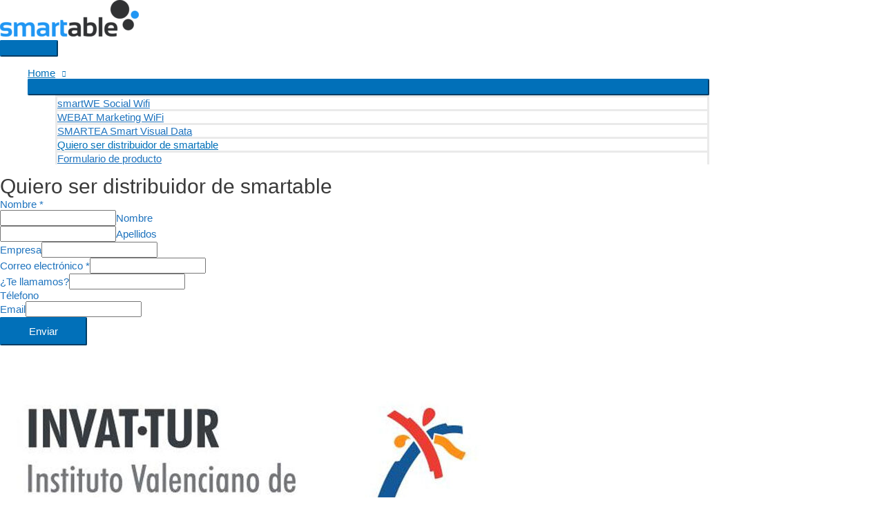

--- FILE ---
content_type: text/css
request_url: https://smartable.io/wp-content/uploads/elementor/css/post-285.css?ver=1647344113
body_size: 16240
content:
.elementor-bc-flex-widget .elementor-285 .elementor-element.elementor-element-f42c07b.elementor-column .elementor-column-wrap{align-items:center;}.elementor-285 .elementor-element.elementor-element-f42c07b.elementor-column.elementor-element[data-element_type="column"] > .elementor-column-wrap.elementor-element-populated > .elementor-widget-wrap{align-content:center;align-items:center;}.elementor-bc-flex-widget .elementor-285 .elementor-element.elementor-element-ad1e139.elementor-column .elementor-column-wrap{align-items:center;}.elementor-285 .elementor-element.elementor-element-ad1e139.elementor-column.elementor-element[data-element_type="column"] > .elementor-column-wrap.elementor-element-populated > .elementor-widget-wrap{align-content:center;align-items:center;}.elementor-bc-flex-widget .elementor-285 .elementor-element.elementor-element-d71abe6.elementor-column .elementor-column-wrap{align-items:center;}.elementor-285 .elementor-element.elementor-element-d71abe6.elementor-column.elementor-element[data-element_type="column"] > .elementor-column-wrap.elementor-element-populated > .elementor-widget-wrap{align-content:center;align-items:center;}.elementor-bc-flex-widget .elementor-285 .elementor-element.elementor-element-b45f262.elementor-column .elementor-column-wrap{align-items:center;}.elementor-285 .elementor-element.elementor-element-b45f262.elementor-column.elementor-element[data-element_type="column"] > .elementor-column-wrap.elementor-element-populated > .elementor-widget-wrap{align-content:center;align-items:center;}.elementor-bc-flex-widget .elementor-285 .elementor-element.elementor-element-50d7377.elementor-column .elementor-column-wrap{align-items:center;}.elementor-285 .elementor-element.elementor-element-50d7377.elementor-column.elementor-element[data-element_type="column"] > .elementor-column-wrap.elementor-element-populated > .elementor-widget-wrap{align-content:center;align-items:center;}.elementor-285 .elementor-element.elementor-element-d8615ff > .elementor-container > .elementor-row > .elementor-column > .elementor-column-wrap > .elementor-widget-wrap{align-content:center;align-items:center;}.elementor-285 .elementor-element.elementor-element-d8615ff:not(.elementor-motion-effects-element-type-background), .elementor-285 .elementor-element.elementor-element-d8615ff > .elementor-motion-effects-container > .elementor-motion-effects-layer{background-color:rgba(78,87,104,0.1);background-image:url("https://smartable.io/wp-content/uploads/2019/07/abstract-blue-crease-iphone-se-wallpaper-ilikewallpaper_com-3.jpg");background-position:center center;}.elementor-285 .elementor-element.elementor-element-d8615ff > .elementor-background-overlay{background-color:#0c0c0c;opacity:0.88;transition:background 0.3s, border-radius 0.3s, opacity 0.3s;}.elementor-285 .elementor-element.elementor-element-d8615ff{transition:background 0.3s, border 0.3s, border-radius 0.3s, box-shadow 0.3s;margin-top:0px;margin-bottom:0px;padding:100px 0px 100px 0px;}.elementor-285 .elementor-element.elementor-element-cb8a3a9.elementor-position-right .elementor-icon-box-icon{margin-left:15px;}.elementor-285 .elementor-element.elementor-element-cb8a3a9.elementor-position-left .elementor-icon-box-icon{margin-right:15px;}.elementor-285 .elementor-element.elementor-element-cb8a3a9.elementor-position-top .elementor-icon-box-icon{margin-bottom:15px;}.elementor-285 .elementor-element.elementor-element-cb8a3a9 .elementor-icon i{transform:rotate(0deg);}.elementor-285 .elementor-element.elementor-element-cb8a3a9 .elementor-icon-box-wrapper{text-align:left;}.elementor-285 .elementor-element.elementor-element-cb8a3a9 .elementor-icon-box-title{margin-bottom:20px;color:#6ec1e4;}.elementor-285 .elementor-element.elementor-element-cb8a3a9 .elementor-icon-box-description{color:#ffffff;}.elementor-285 .elementor-element.elementor-element-cb8a3a9 > .elementor-widget-container{margin:-42px 0px 36px 0px;}.elementor-285 .elementor-element.elementor-element-f4a848c > .elementor-column-wrap > .elementor-widget-wrap > .elementor-widget:not(.elementor-widget__width-auto):not(.elementor-widget__width-initial):not(:last-child):not(.elementor-absolute){margin-bottom:10px;}.elementor-285 .elementor-element.elementor-element-8944076{text-align:center;}.elementor-285 .elementor-element.elementor-element-8944076 img{width:219px;}.elementor-285 .elementor-element.elementor-element-e86cff2{text-align:center;}.elementor-285 .elementor-element.elementor-element-e86cff2 .elementor-heading-title{color:#ffffff;font-size:0.9em;}.elementor-285 .elementor-element.elementor-element-e86cff2 > .elementor-widget-container{margin:0px 0px 0px 0px;}.elementor-285 .elementor-element.elementor-element-d3575bf{--grid-template-columns:repeat(0, auto);--icon-size:13px;--grid-column-gap:10px;--grid-row-gap:0px;}.elementor-285 .elementor-element.elementor-element-d3575bf .elementor-widget-container{text-align:center;}.elementor-285 .elementor-element.elementor-element-d3575bf .elementor-social-icon{background-color:#1b718e;--icon-padding:0.75em;}.elementor-285 .elementor-element.elementor-element-d3575bf .elementor-social-icon i{color:#ffffff;}.elementor-285 .elementor-element.elementor-element-d3575bf .elementor-social-icon svg{fill:#ffffff;}.elementor-285 .elementor-element.elementor-element-d3575bf .elementor-social-icon:hover{background-color:#54595f;}.elementor-285 .elementor-element.elementor-element-d3575bf .elementor-social-icon:hover i{color:#ffffff;}.elementor-285 .elementor-element.elementor-element-d3575bf .elementor-social-icon:hover svg{fill:#ffffff;}.elementor-285 .elementor-element.elementor-element-5ed84c9{margin-top:0px;margin-bottom:0px;}.elementor-285 .elementor-element.elementor-element-e0bb706 .elementor-heading-title{color:#6ec1e4;}.elementor-285 .elementor-element.elementor-element-df592ed .elementor-icon-list-items:not(.elementor-inline-items) .elementor-icon-list-item:not(:last-child){padding-bottom:calc(10px/2);}.elementor-285 .elementor-element.elementor-element-df592ed .elementor-icon-list-items:not(.elementor-inline-items) .elementor-icon-list-item:not(:first-child){margin-top:calc(10px/2);}.elementor-285 .elementor-element.elementor-element-df592ed .elementor-icon-list-items.elementor-inline-items .elementor-icon-list-item{margin-right:calc(10px/2);margin-left:calc(10px/2);}.elementor-285 .elementor-element.elementor-element-df592ed .elementor-icon-list-items.elementor-inline-items{margin-right:calc(-10px/2);margin-left:calc(-10px/2);}body.rtl .elementor-285 .elementor-element.elementor-element-df592ed .elementor-icon-list-items.elementor-inline-items .elementor-icon-list-item:after{left:calc(-10px/2);}body:not(.rtl) .elementor-285 .elementor-element.elementor-element-df592ed .elementor-icon-list-items.elementor-inline-items .elementor-icon-list-item:after{right:calc(-10px/2);}.elementor-285 .elementor-element.elementor-element-df592ed .elementor-icon-list-icon i{color:#4e5768;}.elementor-285 .elementor-element.elementor-element-df592ed .elementor-icon-list-icon svg{fill:#4e5768;}.elementor-285 .elementor-element.elementor-element-df592ed .elementor-icon-list-item:hover .elementor-icon-list-icon i{color:#4a7f9b;}.elementor-285 .elementor-element.elementor-element-df592ed .elementor-icon-list-item:hover .elementor-icon-list-icon svg{fill:#4a7f9b;}.elementor-285 .elementor-element.elementor-element-df592ed{--e-icon-list-icon-size:0px;}.elementor-285 .elementor-element.elementor-element-df592ed .elementor-icon-list-text{color:#ffffff;padding-left:0px;}.elementor-285 .elementor-element.elementor-element-df592ed .elementor-icon-list-item:hover .elementor-icon-list-text{color:#6ec1e4;}.elementor-285 .elementor-element.elementor-element-df592ed .elementor-icon-list-item > .elementor-icon-list-text, .elementor-285 .elementor-element.elementor-element-df592ed .elementor-icon-list-item > a{font-size:13px;text-transform:uppercase;}.elementor-285 .elementor-element.elementor-element-df592ed > .elementor-widget-container{margin:0px 0px 0px 0px;}.elementor-285 .elementor-element.elementor-element-a942146 .elementor-heading-title{color:#6ec1e4;}.elementor-285 .elementor-element.elementor-element-b7cb36c .elementor-icon-list-items:not(.elementor-inline-items) .elementor-icon-list-item:not(:last-child){padding-bottom:calc(10px/2);}.elementor-285 .elementor-element.elementor-element-b7cb36c .elementor-icon-list-items:not(.elementor-inline-items) .elementor-icon-list-item:not(:first-child){margin-top:calc(10px/2);}.elementor-285 .elementor-element.elementor-element-b7cb36c .elementor-icon-list-items.elementor-inline-items .elementor-icon-list-item{margin-right:calc(10px/2);margin-left:calc(10px/2);}.elementor-285 .elementor-element.elementor-element-b7cb36c .elementor-icon-list-items.elementor-inline-items{margin-right:calc(-10px/2);margin-left:calc(-10px/2);}body.rtl .elementor-285 .elementor-element.elementor-element-b7cb36c .elementor-icon-list-items.elementor-inline-items .elementor-icon-list-item:after{left:calc(-10px/2);}body:not(.rtl) .elementor-285 .elementor-element.elementor-element-b7cb36c .elementor-icon-list-items.elementor-inline-items .elementor-icon-list-item:after{right:calc(-10px/2);}.elementor-285 .elementor-element.elementor-element-b7cb36c .elementor-icon-list-icon i{color:#4e5768;}.elementor-285 .elementor-element.elementor-element-b7cb36c .elementor-icon-list-icon svg{fill:#4e5768;}.elementor-285 .elementor-element.elementor-element-b7cb36c .elementor-icon-list-item:hover .elementor-icon-list-icon i{color:#75c32c;}.elementor-285 .elementor-element.elementor-element-b7cb36c .elementor-icon-list-item:hover .elementor-icon-list-icon svg{fill:#75c32c;}.elementor-285 .elementor-element.elementor-element-b7cb36c{--e-icon-list-icon-size:0px;}.elementor-285 .elementor-element.elementor-element-b7cb36c .elementor-icon-list-text{color:#ffffff;padding-left:0px;}.elementor-285 .elementor-element.elementor-element-b7cb36c .elementor-icon-list-item:hover .elementor-icon-list-text{color:#6ec1e4;}.elementor-285 .elementor-element.elementor-element-b7cb36c .elementor-icon-list-item > .elementor-icon-list-text, .elementor-285 .elementor-element.elementor-element-b7cb36c .elementor-icon-list-item > a{font-size:13px;text-transform:uppercase;}.elementor-285 .elementor-element.elementor-element-b7cb36c > .elementor-widget-container{margin:0px 0px 0px 0px;}@media(max-width:1024px){.elementor-285 .elementor-element.elementor-element-d8615ff{margin-top:0px;margin-bottom:-95px;padding:70px 70px 150px 70px;}.elementor-285 .elementor-element.elementor-element-5e0a423 > .elementor-element-populated > .elementor-widget-wrap{padding:0px 30px 0px 30px;}.elementor-285 .elementor-element.elementor-element-cb8a3a9 .elementor-icon-box-wrapper{text-align:center;}.elementor-285 .elementor-element.elementor-element-f4a848c > .elementor-element-populated > .elementor-widget-wrap{padding:30px 30px 30px 30px;}.elementor-285 .elementor-element.elementor-element-e652897 > .elementor-element-populated > .elementor-widget-wrap{padding:0px 0px 0px 0px;}.elementor-285 .elementor-element.elementor-element-5ed84c9{margin-top:25px;margin-bottom:0px;}.elementor-285 .elementor-element.elementor-element-e0bb706{text-align:center;}.elementor-285 .elementor-element.elementor-element-df592ed .elementor-icon-list-items:not(.elementor-inline-items) .elementor-icon-list-item:not(:last-child){padding-bottom:calc(0px/2);}.elementor-285 .elementor-element.elementor-element-df592ed .elementor-icon-list-items:not(.elementor-inline-items) .elementor-icon-list-item:not(:first-child){margin-top:calc(0px/2);}.elementor-285 .elementor-element.elementor-element-df592ed .elementor-icon-list-items.elementor-inline-items .elementor-icon-list-item{margin-right:calc(0px/2);margin-left:calc(0px/2);}.elementor-285 .elementor-element.elementor-element-df592ed .elementor-icon-list-items.elementor-inline-items{margin-right:calc(-0px/2);margin-left:calc(-0px/2);}body.rtl .elementor-285 .elementor-element.elementor-element-df592ed .elementor-icon-list-items.elementor-inline-items .elementor-icon-list-item:after{left:calc(-0px/2);}body:not(.rtl) .elementor-285 .elementor-element.elementor-element-df592ed .elementor-icon-list-items.elementor-inline-items .elementor-icon-list-item:after{right:calc(-0px/2);}.elementor-285 .elementor-element.elementor-element-df592ed > .elementor-widget-container{margin:0px 0px 0px 0px;}.elementor-285 .elementor-element.elementor-element-a942146{text-align:center;}.elementor-285 .elementor-element.elementor-element-b7cb36c .elementor-icon-list-items:not(.elementor-inline-items) .elementor-icon-list-item:not(:last-child){padding-bottom:calc(0px/2);}.elementor-285 .elementor-element.elementor-element-b7cb36c .elementor-icon-list-items:not(.elementor-inline-items) .elementor-icon-list-item:not(:first-child){margin-top:calc(0px/2);}.elementor-285 .elementor-element.elementor-element-b7cb36c .elementor-icon-list-items.elementor-inline-items .elementor-icon-list-item{margin-right:calc(0px/2);margin-left:calc(0px/2);}.elementor-285 .elementor-element.elementor-element-b7cb36c .elementor-icon-list-items.elementor-inline-items{margin-right:calc(-0px/2);margin-left:calc(-0px/2);}body.rtl .elementor-285 .elementor-element.elementor-element-b7cb36c .elementor-icon-list-items.elementor-inline-items .elementor-icon-list-item:after{left:calc(-0px/2);}body:not(.rtl) .elementor-285 .elementor-element.elementor-element-b7cb36c .elementor-icon-list-items.elementor-inline-items .elementor-icon-list-item:after{right:calc(-0px/2);}.elementor-285 .elementor-element.elementor-element-b7cb36c > .elementor-widget-container{margin:0px 0px 0px 0px;}}@media(max-width:767px){.elementor-285 .elementor-element.elementor-element-d8615ff{margin-top:0px;margin-bottom:0px;padding:50px 0px 50px 0px;}.elementor-285 .elementor-element.elementor-element-5e0a423 > .elementor-element-populated > .elementor-widget-wrap{padding:0px 20px 0px 20px;}.elementor-285 .elementor-element.elementor-element-cb8a3a9 .elementor-icon-box-icon{margin-bottom:15px;}.elementor-285 .elementor-element.elementor-element-8944076 img{width:50px;}.elementor-285 .elementor-element.elementor-element-e652897 > .elementor-element-populated > .elementor-widget-wrap{padding:0px 0px 0px 0px;}.elementor-285 .elementor-element.elementor-element-5ed84c9{margin-top:0px;margin-bottom:0px;}.elementor-285 .elementor-element.elementor-element-1cb0e61 > .elementor-element-populated > .elementor-widget-wrap{padding:0px 0px 0px 0px;}.elementor-285 .elementor-element.elementor-element-e0bb706 > .elementor-widget-container{margin:20px 0px 0px 0px;}.elementor-285 .elementor-element.elementor-element-df592ed .elementor-icon-list-item > .elementor-icon-list-text, .elementor-285 .elementor-element.elementor-element-df592ed .elementor-icon-list-item > a{font-size:13px;}.elementor-285 .elementor-element.elementor-element-df592ed > .elementor-widget-container{margin:0px 0px 0px 0px;}.elementor-285 .elementor-element.elementor-element-a942146 > .elementor-widget-container{margin:20px 0px 0px 0px;}.elementor-285 .elementor-element.elementor-element-b7cb36c .elementor-icon-list-item > .elementor-icon-list-text, .elementor-285 .elementor-element.elementor-element-b7cb36c .elementor-icon-list-item > a{font-size:13px;}.elementor-285 .elementor-element.elementor-element-b7cb36c > .elementor-widget-container{margin:0px 0px 0px 0px;}}@media(min-width:768px){.elementor-285 .elementor-element.elementor-element-f42c07b{width:18.544%;}.elementor-285 .elementor-element.elementor-element-ad1e139{width:22.33%;}.elementor-285 .elementor-element.elementor-element-d71abe6{width:20.194%;}.elementor-285 .elementor-element.elementor-element-b45f262{width:20%;}.elementor-285 .elementor-element.elementor-element-50d7377{width:18.912%;}.elementor-285 .elementor-element.elementor-element-f4a848c{width:29%;}.elementor-285 .elementor-element.elementor-element-e652897{width:37.664%;}}@media(max-width:1024px) and (min-width:768px){.elementor-285 .elementor-element.elementor-element-5e0a423{width:100%;}.elementor-285 .elementor-element.elementor-element-f4a848c{width:100%;}.elementor-285 .elementor-element.elementor-element-e652897{width:100%;}}

--- FILE ---
content_type: text/plain
request_url: https://www.google-analytics.com/j/collect?v=1&_v=j102&a=1293305833&t=pageview&_s=1&dl=https%3A%2F%2Fsmartable.io%2Fhome%2Fquiero-ser-distribuidor-de-smartable%2F&ul=en-us%40posix&dt=Quiero%20ser%20distribuidor%20de%20smartable%20%7C%20smartable%20Servicios&sr=1280x720&vp=1280x720&_u=IEBAAEABAAAAACAAI~&jid=1333363976&gjid=1685249483&cid=931975495.1768962431&tid=UA-150279099-1&_gid=238151090.1768962431&_r=1&_slc=1&z=1423096987
body_size: -450
content:
2,cG-P1D0VYBSM3